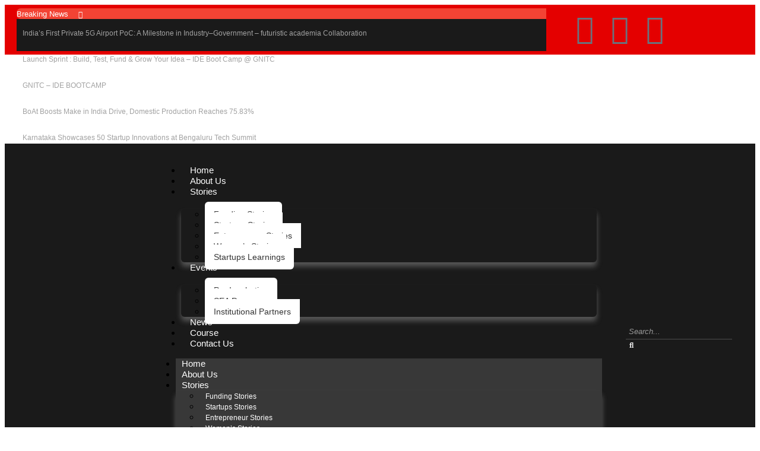

--- FILE ---
content_type: text/html; charset=utf-8
request_url: https://www.google.com/recaptcha/api2/aframe
body_size: 268
content:
<!DOCTYPE HTML><html><head><meta http-equiv="content-type" content="text/html; charset=UTF-8"></head><body><script nonce="Ni9HgMKQ7FAX7QLmPkUTsw">/** Anti-fraud and anti-abuse applications only. See google.com/recaptcha */ try{var clients={'sodar':'https://pagead2.googlesyndication.com/pagead/sodar?'};window.addEventListener("message",function(a){try{if(a.source===window.parent){var b=JSON.parse(a.data);var c=clients[b['id']];if(c){var d=document.createElement('img');d.src=c+b['params']+'&rc='+(localStorage.getItem("rc::a")?sessionStorage.getItem("rc::b"):"");window.document.body.appendChild(d);sessionStorage.setItem("rc::e",parseInt(sessionStorage.getItem("rc::e")||0)+1);localStorage.setItem("rc::h",'1769006757503');}}}catch(b){}});window.parent.postMessage("_grecaptcha_ready", "*");}catch(b){}</script></body></html>

--- FILE ---
content_type: text/css
request_url: https://startupsindia.in/wp-content/uploads/elementor/css/post-18229.css?ver=1768270306
body_size: 2564
content:
.elementor-18229 .elementor-element.elementor-element-9bbb221:not(.elementor-motion-effects-element-type-background), .elementor-18229 .elementor-element.elementor-element-9bbb221 > .elementor-motion-effects-container > .elementor-motion-effects-layer{background-color:#E40000;}.elementor-18229 .elementor-element.elementor-element-9bbb221{top:0px;bottom:auto;z-index:10;transition:background 0.3s, border 0.3s, border-radius 0.3s, box-shadow 0.3s;padding:5px 0px 5px 0px;}.elementor-18229 .elementor-element.elementor-element-9bbb221 + .wpr-hidden-header{top:0px;}.elementor-18229 .elementor-element.elementor-element-9bbb221 + .wpr-hidden-header-flex{top:0px;}.wpr-hidden-header{z-index:10;}.wpr-hidden-header-flex{z-index:10;}.elementor-18229 .elementor-element.elementor-element-9bbb221 > .elementor-background-overlay{transition:background 0.3s, border-radius 0.3s, opacity 0.3s;}.elementor-18229 .elementor-element.elementor-element-1157f9f:not(.elementor-motion-effects-element-type-background) > .elementor-widget-wrap, .elementor-18229 .elementor-element.elementor-element-1157f9f > .elementor-widget-wrap > .elementor-motion-effects-container > .elementor-motion-effects-layer{background-color:#F3433400;}.elementor-bc-flex-widget .elementor-18229 .elementor-element.elementor-element-1157f9f.elementor-column .elementor-widget-wrap{align-items:center;}.elementor-18229 .elementor-element.elementor-element-1157f9f.elementor-column.elementor-element[data-element_type="column"] > .elementor-widget-wrap.elementor-element-populated{align-content:center;align-items:center;}.elementor-18229 .elementor-element.elementor-element-1157f9f > .elementor-element-populated, .elementor-18229 .elementor-element.elementor-element-1157f9f > .elementor-element-populated > .elementor-background-overlay, .elementor-18229 .elementor-element.elementor-element-1157f9f > .elementor-background-slideshow{border-radius:0px 0px 0px 0px;}.elementor-18229 .elementor-element.elementor-element-1157f9f > .elementor-element-populated{transition:background 0.3s, border 0.3s, border-radius 0.3s, box-shadow 0.3s;margin:0px 0px 0px 20px;--e-column-margin-right:0px;--e-column-margin-left:20px;padding:0px 0px 0px 0px;}.elementor-18229 .elementor-element.elementor-element-1157f9f > .elementor-element-populated > .elementor-background-overlay{transition:background 0.3s, border-radius 0.3s, opacity 0.3s;}.elementor-18229 .elementor-element.elementor-element-f2fe58f .wpr-ticker-heading{min-width:170px;-webkit-justify-content:center;justify-content:center;color:#FFFFFF;background-color:var( --e-global-color-d7eb4ac );border-color:#ffffff;-webkit-transition-duration:0.5s;transition-duration:0.5s;padding:0px 0px 0px 0px;border-style:none;border-radius:7px 0px 0px 7px;}.elementor-18229 .elementor-element.elementor-element-f2fe58f .wpr-ticker-slider{height:32px;}.elementor-18229 .elementor-element.elementor-element-f2fe58f .wpr-ticker-item{height:32px;}.elementor-18229 .elementor-element.elementor-element-f2fe58f .wpr-ticker-heading-icon{font-size:12px;color:var( --e-global-color-4521b295 );}.elementor-18229 .elementor-element.elementor-element-f2fe58f .wpr-ticker-heading-icon svg{width:12px;height:12px;fill:var( --e-global-color-4521b295 );}.elementor-18229 .elementor-element.elementor-element-f2fe58f .wpr-ticker-icon-circle{height:12px;width:12px;background-color:var( --e-global-color-4521b295 );}.elementor-18229 .elementor-element.elementor-element-f2fe58f .wpr-ticker-icon-circle:before{height:12px;width:12px;margin-top:calc(-12px / 2);margin-left:calc(-12px / 2);}.elementor-18229 .elementor-element.elementor-element-f2fe58f .wpr-ticker-icon-circle:after{height:12px;width:12px;margin-top:calc(-12px / 2);margin-left:calc(-12px / 2);}.elementor-18229 .elementor-element.elementor-element-f2fe58f.wpr-ticker-heading-icon-position-left .wpr-ticker-heading-icon{margin-right:13px;}.elementor-18229 .elementor-element.elementor-element-f2fe58f.wpr-ticker-heading-icon-position-right .wpr-ticker-heading-icon{margin-left:13px;}.elementor-18229 .elementor-element.elementor-element-f2fe58f .wpr-ticker-heading:before{border-width:10px;}.elementor-18229 .elementor-element.elementor-element-f2fe58f.wpr-ticker-heading-position-left .wpr-ticker-heading:before{right:-10px;}.elementor-18229 .elementor-element.elementor-element-f2fe58f.wpr-ticker-heading-position-right .wpr-ticker-heading:before{left:-10px;}.elementor-18229 .elementor-element.elementor-element-f2fe58f .wpr-ticker-heading::before{border-right-color:var( --e-global-color-d7eb4ac );background-color:var( --e-global-color-d7eb4ac );}.elementor-18229 .elementor-element.elementor-element-f2fe58f .wpr-ticker-icon-circle::before{border-color:var( --e-global-color-4521b295 );}.elementor-18229 .elementor-element.elementor-element-f2fe58f .wpr-ticker-icon-circle::after{border-color:var( --e-global-color-4521b295 );}.elementor-18229 .elementor-element.elementor-element-f2fe58f .wpr-ticker-heading:hover{color:#ffffff;background-color:#2A2A2A;border-color:#ffffff;}.elementor-18229 .elementor-element.elementor-element-f2fe58f .wpr-ticker-heading:hover:before{border-right-color:#2A2A2A;background-color:#2A2A2A;}.elementor-18229 .elementor-element.elementor-element-f2fe58f .wpr-ticker-heading:hover .wpr-ticker-heading-icon{color:#FF6438;}.elementor-18229 .elementor-element.elementor-element-f2fe58f .wpr-ticker-heading:hover .wpr-ticker-heading-icon svg{fill:#FF6438;}.elementor-18229 .elementor-element.elementor-element-f2fe58f .wpr-ticker-heading:hover .wpr-ticker-icon-circle{background-color:#FF6438;}.elementor-18229 .elementor-element.elementor-element-f2fe58f .wpr-ticker-heading:hover .wpr-ticker-icon-circle::before{border-color:#FF6438;}.elementor-18229 .elementor-element.elementor-element-f2fe58f .wpr-ticker-heading:hover .wpr-ticker-icon-circle::after{border-color:#FF6438;}.elementor-18229 .elementor-element.elementor-element-f2fe58f .wpr-ticker-heading svg{-webkit-transition-duration:0.5s;transition-duration:0.5s;}.elementor-18229 .elementor-element.elementor-element-f2fe58f .wpr-ticker-heading-text{font-family:"Poppins", Sans-serif;font-size:13px;font-weight:400;}.elementor-18229 .elementor-element.elementor-element-f2fe58f .wpr-content-ticker-inner{background-color:#1A1A1A;padding:5px 19px 5px 10px;}.elementor-18229 .elementor-element.elementor-element-f2fe58f .wpr-ticker-gradient:after{background-image:linear-gradient(to right,rgba(255,255,255,0),#1A1A1A);}.elementor-18229 .elementor-element.elementor-element-f2fe58f .wpr-ticker-gradient:before{background-image:linear-gradient(to left,rgba(255,255,255,0),#1A1A1A);}.elementor-18229 .elementor-element.elementor-element-f2fe58f .wpr-content-ticker{border-style:none;border-radius:7px 7px 7px 7px;}.elementor-18229 .elementor-element.elementor-element-f2fe58f .wpr-ticker-title{font-family:"Lato", Sans-serif;font-size:12px;font-weight:400;}.elementor-18229 .elementor-element.elementor-element-f2fe58f .wpr-ticker-title a{color:#A2A2A2;}.elementor-18229 .elementor-element.elementor-element-f2fe58f .wpr-ticker-title-inner{color:#A2A2A2;}.elementor-18229 .elementor-element.elementor-element-f2fe58f .wpr-ticker-title:after{color:#A2A2A2;}.elementor-18229 .elementor-element.elementor-element-f2fe58f .wpr-ticker-image{max-width:50px;}.elementor-18229 .elementor-element.elementor-element-f2fe58f .wpr-ticker-image img{border-radius:0px 0px 0px 0px;}.elementor-18229 .elementor-element.elementor-element-f2fe58f .wpr-ticker-arrow{color:#E6E6E6;background-color:#3C3C3C;border-color:#555555;-webkit-transition-duration:0.5s;transition-duration:0.5s;font-size:17px;width:25px;height:25px;line-height:25px;border-style:solid;border-width:1px 1px 1px 1px;border-radius:50% 50% 50% 50%;}.elementor-18229 .elementor-element.elementor-element-f2fe58f .wpr-ticker-arrow:hover{color:#ffffff;background-color:#FF6438;}.elementor-18229 .elementor-element.elementor-element-f2fe58f.wpr-ticker-arrow-style-vertical .wpr-ticker-prev-arrow{margin-bottom:4px;}.elementor-18229 .elementor-element.elementor-element-f2fe58f.wpr-ticker-arrow-style-horizontal .wpr-ticker-prev-arrow{margin-right:4px;}.elementor-bc-flex-widget .elementor-18229 .elementor-element.elementor-element-d01b3e6.elementor-column .elementor-widget-wrap{align-items:center;}.elementor-18229 .elementor-element.elementor-element-d01b3e6.elementor-column.elementor-element[data-element_type="column"] > .elementor-widget-wrap.elementor-element-populated{align-content:center;align-items:center;}.elementor-18229 .elementor-element.elementor-element-d01b3e6.elementor-column > .elementor-widget-wrap{justify-content:flex-start;}.elementor-18229 .elementor-element.elementor-element-d01b3e6 > .elementor-element-populated, .elementor-18229 .elementor-element.elementor-element-d01b3e6 > .elementor-element-populated > .elementor-background-overlay, .elementor-18229 .elementor-element.elementor-element-d01b3e6 > .elementor-background-slideshow{border-radius:0px 0px 0px 0px;}.elementor-18229 .elementor-element.elementor-element-d01b3e6 > .elementor-element-populated{margin:0px 5px 0px 0px;--e-column-margin-right:5px;--e-column-margin-left:0px;}.elementor-18229 .elementor-element.elementor-element-6470cc8{--grid-template-columns:repeat(0, auto);width:var( --container-widget-width, 100% );max-width:100%;--container-widget-width:100%;--container-widget-flex-grow:0;--icon-size:16px;--grid-column-gap:5px;--grid-row-gap:0px;}.elementor-18229 .elementor-element.elementor-element-6470cc8 .elementor-widget-container{text-align:left;}.elementor-18229 .elementor-element.elementor-element-6470cc8 > .elementor-widget-container{padding:0px 0px 0px 30px;}.elementor-18229 .elementor-element.elementor-element-6470cc8.elementor-element{--align-self:center;--flex-grow:0;--flex-shrink:0;}.elementor-18229 .elementor-element.elementor-element-6470cc8 .elementor-social-icon{background-color:#02010100;}.elementor-18229 .elementor-element.elementor-element-6470cc8 .elementor-social-icon:hover i{color:#000000;}.elementor-18229 .elementor-element.elementor-element-6470cc8 .elementor-social-icon:hover svg{fill:#000000;}.elementor-18229 .elementor-element.elementor-element-40b0526{margin-top:20px;margin-bottom:0px;}.elementor-18229 .elementor-element.elementor-element-c7305ae{--display:flex;--flex-direction:column;--container-widget-width:100%;--container-widget-height:initial;--container-widget-flex-grow:0;--container-widget-align-self:initial;--flex-wrap-mobile:wrap;}.elementor-18229 .elementor-element.elementor-element-a87f517:not(.elementor-motion-effects-element-type-background), .elementor-18229 .elementor-element.elementor-element-a87f517 > .elementor-motion-effects-container > .elementor-motion-effects-layer{background-color:#1A1A1A;}.elementor-18229 .elementor-element.elementor-element-a87f517{top:0px;bottom:auto;z-index:10;transition:background 0.3s, border 0.3s, border-radius 0.3s, box-shadow 0.3s;}.elementor-18229 .elementor-element.elementor-element-a87f517 + .wpr-hidden-header{top:0px;}.elementor-18229 .elementor-element.elementor-element-a87f517 + .wpr-hidden-header-flex{top:0px;}.elementor-18229 .elementor-element.elementor-element-a87f517 > .elementor-background-overlay{transition:background 0.3s, border-radius 0.3s, opacity 0.3s;}.elementor-bc-flex-widget .elementor-18229 .elementor-element.elementor-element-417941f.elementor-column .elementor-widget-wrap{align-items:center;}.elementor-18229 .elementor-element.elementor-element-417941f.elementor-column.elementor-element[data-element_type="column"] > .elementor-widget-wrap.elementor-element-populated{align-content:center;align-items:center;}.elementor-18229 .elementor-element.elementor-element-4de1134{text-align:left;}.elementor-18229 .elementor-element.elementor-element-4de1134 .wpr-logo{padding:0px 0px 0px 0px;border-radius:2px 2px 2px 2px;}.elementor-18229 .elementor-element.elementor-element-4de1134 .wpr-logo-image{max-width:190px;}.elementor-18229 .elementor-element.elementor-element-4de1134.wpr-logo-position-left .wpr-logo-image{margin-right:0px;}.elementor-18229 .elementor-element.elementor-element-4de1134.wpr-logo-position-right .wpr-logo-image{margin-left:0px;}.elementor-18229 .elementor-element.elementor-element-4de1134.wpr-logo-position-center .wpr-logo-image{margin-bottom:0px;}.elementor-18229 .elementor-element.elementor-element-4de1134 .wpr-logo-image img{-webkit-transition-duration:0.7s;transition-duration:0.7s;}.elementor-18229 .elementor-element.elementor-element-4de1134 .wpr-logo-title{color:#605BE5;margin:0 0 0px;}.elementor-18229 .elementor-element.elementor-element-4de1134 .wpr-logo-description{color:#888888;}.elementor-bc-flex-widget .elementor-18229 .elementor-element.elementor-element-1d71462.elementor-column .elementor-widget-wrap{align-items:center;}.elementor-18229 .elementor-element.elementor-element-1d71462.elementor-column.elementor-element[data-element_type="column"] > .elementor-widget-wrap.elementor-element-populated{align-content:center;align-items:center;}.elementor-18229 .elementor-element.elementor-element-c34c392 .wpr-menu-item.wpr-pointer-item{transition-duration:0.5s;}.elementor-18229 .elementor-element.elementor-element-c34c392 .wpr-menu-item.wpr-pointer-item:before{transition-duration:0.5s;}.elementor-18229 .elementor-element.elementor-element-c34c392 .wpr-menu-item.wpr-pointer-item:after{transition-duration:0.5s;}.elementor-18229 .elementor-element.elementor-element-c34c392 .wpr-mobile-toggle-wrap{text-align:center;}.elementor-18229 .elementor-element.elementor-element-c34c392 .wpr-nav-menu .wpr-menu-item,
					 .elementor-18229 .elementor-element.elementor-element-c34c392 .wpr-nav-menu > .menu-item-has-children > .wpr-sub-icon{color:#FFFFFF;}.elementor-18229 .elementor-element.elementor-element-c34c392 .wpr-nav-menu .wpr-menu-item:hover,
					 .elementor-18229 .elementor-element.elementor-element-c34c392 .wpr-nav-menu > .menu-item-has-children:hover > .wpr-sub-icon,
					 .elementor-18229 .elementor-element.elementor-element-c34c392 .wpr-nav-menu .wpr-menu-item.wpr-active-menu-item,
					 .elementor-18229 .elementor-element.elementor-element-c34c392 .wpr-nav-menu > .menu-item-has-children.current_page_item > .wpr-sub-icon{color:#FFFFFF;}.elementor-18229 .elementor-element.elementor-element-c34c392.wpr-pointer-line-fx .wpr-menu-item:before,
					 .elementor-18229 .elementor-element.elementor-element-c34c392.wpr-pointer-line-fx .wpr-menu-item:after{background-color:#FF6438;}.elementor-18229 .elementor-element.elementor-element-c34c392.wpr-pointer-border-fx .wpr-menu-item:before{border-color:#FF6438;border-width:2px;}.elementor-18229 .elementor-element.elementor-element-c34c392.wpr-pointer-background-fx .wpr-menu-item:before{background-color:#FF6438;}.elementor-18229 .elementor-element.elementor-element-c34c392 .menu-item-has-children .wpr-sub-icon{font-size:14px;}.elementor-18229 .elementor-element.elementor-element-c34c392.wpr-pointer-background:not(.wpr-sub-icon-none) .wpr-nav-menu-horizontal .menu-item-has-children .wpr-pointer-item{padding-right:calc(14px + 15px);}.elementor-18229 .elementor-element.elementor-element-c34c392.wpr-pointer-border:not(.wpr-sub-icon-none) .wpr-nav-menu-horizontal .menu-item-has-children .wpr-pointer-item{padding-right:calc(14px + 15px);}.elementor-18229 .elementor-element.elementor-element-c34c392 .wpr-nav-menu .wpr-menu-item,.elementor-18229 .elementor-element.elementor-element-c34c392 .wpr-mobile-nav-menu a,.elementor-18229 .elementor-element.elementor-element-c34c392 .wpr-mobile-toggle-text{font-family:"Poppins", Sans-serif;font-size:15px;font-weight:400;}.elementor-18229 .elementor-element.elementor-element-c34c392.wpr-pointer-underline .wpr-menu-item:after,
					 .elementor-18229 .elementor-element.elementor-element-c34c392.wpr-pointer-overline .wpr-menu-item:before,
					 .elementor-18229 .elementor-element.elementor-element-c34c392.wpr-pointer-double-line .wpr-menu-item:before,
					 .elementor-18229 .elementor-element.elementor-element-c34c392.wpr-pointer-double-line .wpr-menu-item:after{height:2px;}.elementor-18229 .elementor-element.elementor-element-c34c392.wpr-pointer-underline>nav>ul>li>.wpr-menu-item:after,
					 .elementor-18229 .elementor-element.elementor-element-c34c392.wpr-pointer-overline>nav>ul>li>.wpr-menu-item:before,
					 .elementor-18229 .elementor-element.elementor-element-c34c392.wpr-pointer-double-line>nav>ul>li>.wpr-menu-item:before,
					 .elementor-18229 .elementor-element.elementor-element-c34c392.wpr-pointer-double-line>nav>ul>li>.wpr-menu-item:after{height:2px;}.elementor-18229 .elementor-element.elementor-element-c34c392.wpr-pointer-border-fx>nav>ul>li>.wpr-menu-item:before{border-width:2px;}.elementor-18229 .elementor-element.elementor-element-c34c392.wpr-pointer-underline>.elementor-widget-container>nav>ul>li>.wpr-menu-item:after,
					 .elementor-18229 .elementor-element.elementor-element-c34c392.wpr-pointer-overline>.elementor-widget-container>nav>ul>li>.wpr-menu-item:before,
					 .elementor-18229 .elementor-element.elementor-element-c34c392.wpr-pointer-double-line>.elementor-widget-container>nav>ul>li>.wpr-menu-item:before,
					 .elementor-18229 .elementor-element.elementor-element-c34c392.wpr-pointer-double-line>.elementor-widget-container>nav>ul>li>.wpr-menu-item:after{height:2px;}.elementor-18229 .elementor-element.elementor-element-c34c392.wpr-pointer-border-fx>.elementor-widget-container>nav>ul>li>.wpr-menu-item:before{border-width:2px;}.elementor-18229 .elementor-element.elementor-element-c34c392:not(.wpr-pointer-border-fx) .wpr-menu-item.wpr-pointer-item:before{transform:translateY(-0px);}.elementor-18229 .elementor-element.elementor-element-c34c392:not(.wpr-pointer-border-fx) .wpr-menu-item.wpr-pointer-item:after{transform:translateY(0px);}.elementor-18229 .elementor-element.elementor-element-c34c392 .wpr-nav-menu .wpr-menu-item{padding-left:15px;padding-right:15px;padding-top:0px;padding-bottom:0px;}.elementor-18229 .elementor-element.elementor-element-c34c392.wpr-pointer-background:not(.wpr-sub-icon-none) .wpr-nav-menu-vertical .menu-item-has-children .wpr-sub-icon{text-indent:-15px;}.elementor-18229 .elementor-element.elementor-element-c34c392.wpr-pointer-border:not(.wpr-sub-icon-none) .wpr-nav-menu-vertical .menu-item-has-children .wpr-sub-icon{text-indent:-15px;}.elementor-18229 .elementor-element.elementor-element-c34c392 .wpr-nav-menu > .menu-item{margin-left:9px;margin-right:9px;}.elementor-18229 .elementor-element.elementor-element-c34c392 .wpr-nav-menu-vertical .wpr-nav-menu > li > .wpr-sub-menu{margin-left:9px;}.elementor-18229 .elementor-element.elementor-element-c34c392.wpr-main-menu-align-left .wpr-nav-menu-vertical .wpr-nav-menu > li > .wpr-sub-icon{right:9px;}.elementor-18229 .elementor-element.elementor-element-c34c392.wpr-main-menu-align-right .wpr-nav-menu-vertical .wpr-nav-menu > li > .wpr-sub-icon{left:9px;}.elementor-18229 .elementor-element.elementor-element-c34c392 .wpr-sub-menu .wpr-sub-menu-item,
					 .elementor-18229 .elementor-element.elementor-element-c34c392 .wpr-sub-menu > .menu-item-has-children .wpr-sub-icon{color:#333333;}.elementor-18229 .elementor-element.elementor-element-c34c392 .wpr-sub-menu .wpr-sub-menu-item{background-color:#ffffff;font-family:"Poppins", Sans-serif;font-size:14px;font-weight:400;padding-left:15px;padding-right:15px;padding-top:13px;padding-bottom:13px;}.elementor-18229 .elementor-element.elementor-element-c34c392 .wpr-sub-menu .wpr-sub-menu-item:hover,
					 .elementor-18229 .elementor-element.elementor-element-c34c392 .wpr-sub-menu > .menu-item-has-children .wpr-sub-menu-item:hover .wpr-sub-icon,
					 .elementor-18229 .elementor-element.elementor-element-c34c392 .wpr-sub-menu .wpr-sub-menu-item.wpr-active-menu-item,
					 .elementor-18229 .elementor-element.elementor-element-c34c392 .wpr-sub-menu > .menu-item-has-children.current_page_item .wpr-sub-icon{color:#ffffff;}.elementor-18229 .elementor-element.elementor-element-c34c392 .wpr-sub-menu .wpr-sub-menu-item:hover,
					 .elementor-18229 .elementor-element.elementor-element-c34c392 .wpr-sub-menu .wpr-sub-menu-item.wpr-active-menu-item{background-color:#E40000;}.elementor-18229 .elementor-element.elementor-element-c34c392 .wpr-sub-menu .wpr-sub-icon{right:15px;}.elementor-18229 .elementor-element.elementor-element-c34c392.wpr-main-menu-align-right .wpr-nav-menu-vertical .wpr-sub-menu .wpr-sub-icon{left:15px;}.elementor-18229 .elementor-element.elementor-element-c34c392 .wpr-nav-menu-horizontal .wpr-nav-menu > li > .wpr-sub-menu{margin-top:20px;}.elementor-18229 .elementor-element.elementor-element-c34c392.wpr-sub-divider-yes .wpr-sub-menu li:not(:last-child){border-bottom-color:#e8e8e8;border-bottom-width:1px;}.elementor-18229 .elementor-element.elementor-element-c34c392 .wpr-sub-menu{border-radius:6px 6px 6px 6px;box-shadow:0px 7px 10px 0px rgba(202.5, 202.5, 202.5, 0.35);}.elementor-18229 .elementor-element.elementor-element-c34c392 .wpr-sub-menu li:first-child a{border-top-left-radius:6px;border-top-right-radius:6px;}.elementor-18229 .elementor-element.elementor-element-c34c392 .wpr-sub-menu li:last-child a{border-bottom-left-radius:6px;border-bottom-right-radius:6px;}.elementor-18229 .elementor-element.elementor-element-c34c392 .wpr-mobile-nav-menu a,
					 .elementor-18229 .elementor-element.elementor-element-c34c392 .wpr-mobile-nav-menu .menu-item-has-children > a:after{color:#FFFFFF;}.elementor-18229 .elementor-element.elementor-element-c34c392 .wpr-mobile-nav-menu li{background-color:#383838;}.elementor-18229 .elementor-element.elementor-element-c34c392 .wpr-mobile-nav-menu li a:hover,
					 .elementor-18229 .elementor-element.elementor-element-c34c392 .wpr-mobile-nav-menu .menu-item-has-children > a:hover:after,
					 .elementor-18229 .elementor-element.elementor-element-c34c392 .wpr-mobile-nav-menu li a.wpr-active-menu-item,
					 .elementor-18229 .elementor-element.elementor-element-c34c392 .wpr-mobile-nav-menu .menu-item-has-children.current_page_item > a:hover:after{color:#ffffff;}.elementor-18229 .elementor-element.elementor-element-c34c392 .wpr-mobile-nav-menu a:hover,
					 .elementor-18229 .elementor-element.elementor-element-c34c392 .wpr-mobile-nav-menu a.wpr-active-menu-item{background-color:#FF6438;}.elementor-18229 .elementor-element.elementor-element-c34c392 .wpr-mobile-nav-menu a{padding-left:10px;padding-right:10px;}.elementor-18229 .elementor-element.elementor-element-c34c392 .wpr-mobile-nav-menu .menu-item-has-children > a:after{margin-left:10px;margin-right:10px;}.elementor-18229 .elementor-element.elementor-element-c34c392 .wpr-mobile-nav-menu .wpr-mobile-menu-item{padding-top:10px;padding-bottom:10px;}.elementor-18229 .elementor-element.elementor-element-c34c392 .wpr-mobile-nav-menu .wpr-mobile-sub-menu-item{font-size:12px;padding-top:5px;padding-bottom:5px;}.elementor-18229 .elementor-element.elementor-element-c34c392 .wpr-mobile-nav-menu{margin-top:10px;}.elementor-18229 .elementor-element.elementor-element-c34c392 .wpr-mobile-toggle{border-color:#FFFFFF;width:36px;border-width:0px;}.elementor-18229 .elementor-element.elementor-element-c34c392 .wpr-mobile-toggle-text{color:#FFFFFF;}.elementor-18229 .elementor-element.elementor-element-c34c392 .wpr-mobile-toggle-line{background-color:#FFFFFF;height:2px;margin-bottom:5px;}.elementor-18229 .elementor-element.elementor-element-c34c392 .wpr-mobile-toggle:hover{border-color:#FF6438;}.elementor-18229 .elementor-element.elementor-element-c34c392 .wpr-mobile-toggle:hover .wpr-mobile-toggle-text{color:#FF6438;}.elementor-18229 .elementor-element.elementor-element-c34c392 .wpr-mobile-toggle:hover .wpr-mobile-toggle-line{background-color:#FF6438;}.elementor-bc-flex-widget .elementor-18229 .elementor-element.elementor-element-7a318b4.elementor-column .elementor-widget-wrap{align-items:center;}.elementor-18229 .elementor-element.elementor-element-7a318b4.elementor-column.elementor-element[data-element_type="column"] > .elementor-widget-wrap.elementor-element-populated{align-content:center;align-items:center;}.elementor-18229 .elementor-element.elementor-element-2131733 .wpr-search-form-input{color:#333333;background-color:#EDEDED00;border-color:#4D4D4D;text-align:left;border-width:0px 0px 1px 0px;border-radius:0px 0px 0px 0px !important;padding:5px 5px 5px 5px;}.elementor-18229 .elementor-element.elementor-element-2131733 .wpr-search-form-input::-webkit-input-placeholder{color:#999999;}.elementor-18229 .elementor-element.elementor-element-2131733 .wpr-search-form-input:-ms-input-placeholder{color:#999999;}.elementor-18229 .elementor-element.elementor-element-2131733 .wpr-search-form-input::-moz-placeholder{color:#999999;}.elementor-18229 .elementor-element.elementor-element-2131733 .wpr-search-form-input:-moz-placeholder{color:#999999;}.elementor-18229 .elementor-element.elementor-element-2131733 .wpr-search-form-input::placeholder{color:#999999;}.elementor-18229 .elementor-element.elementor-element-2131733 .wpr-data-fetch{border-color:#4D4D4D;border-width:0px 0px 1px 0px;border-radius:0 0 0px 0px;}.elementor-18229 .elementor-element.elementor-element-2131733.wpr-search-form-input-focus .wpr-search-form-input{color:#FFFFFF;border-color:#E8E8E8;}.elementor-18229 .elementor-element.elementor-element-2131733.wpr-search-form-input-focus .wpr-search-form-input::-webkit-input-placeholder{color:#9e9e9e;}.elementor-18229 .elementor-element.elementor-element-2131733.wpr-search-form-input-focus .wpr-search-form-input:-ms-input-placeholder{color:#9e9e9e;}.elementor-18229 .elementor-element.elementor-element-2131733.wpr-search-form-input-focus .wpr-search-form-input::-moz-placeholder{color:#9e9e9e;}.elementor-18229 .elementor-element.elementor-element-2131733.wpr-search-form-input-focus .wpr-search-form-input:-moz-placeholder{color:#9e9e9e;}.elementor-18229 .elementor-element.elementor-element-2131733.wpr-search-form-input-focus .wpr-search-form-input::placeholder{color:#9e9e9e;}.elementor-18229 .elementor-element.elementor-element-2131733 .wpr-search-form-input, .elementor-18229 .elementor-element.elementor-element-2131733 .wpr-category-select-wrap, .elementor-18229 .elementor-element.elementor-element-2131733 .wpr-category-select{font-family:"Lato", Sans-serif;font-size:13px;font-style:italic;}.elementor-18229 .elementor-element.elementor-element-2131733 .wpr-category-select-wrap::before{right:5px;}.elementor-18229 .elementor-element.elementor-element-2131733 .wpr-category-select{padding:5px 5px 5px 5px;}.elementor-18229 .elementor-element.elementor-element-2131733 .wpr-search-form-submit{color:#E4E4E4;background-color:#605BE500;border-color:#E8E8E8;min-width:16px;border-width:0px 0px 0px 0px;border-radius:0px 0px 0px 0px;}.elementor-18229 .elementor-element.elementor-element-2131733 .wpr-search-form-submit:hover{color:#FF6438;background-color:#4A45D200;border-color:#E8E8E8;}@media(max-width:1024px){.elementor-18229 .elementor-element.elementor-element-9bbb221{top:0px;bottom:auto;padding:0px 20px 0px 20px;}.elementor-18229 .elementor-element.elementor-element-9bbb221 + .wpr-hidden-header{top:0px;}.elementor-18229 .elementor-element.elementor-element-9bbb221 + .wpr-hidden-header-flex{top:0px;}.elementor-18229 .elementor-element.elementor-element-1157f9f > .elementor-element-populated{margin:0px 0px 0px 0px;--e-column-margin-right:0px;--e-column-margin-left:0px;}.elementor-18229 .elementor-element.elementor-element-d01b3e6 > .elementor-element-populated{margin:0px 0px 0px 0px;--e-column-margin-right:0px;--e-column-margin-left:0px;padding:0px 0px 0px 0px;}.elementor-18229 .elementor-element.elementor-element-6470cc8{--grid-column-gap:0px;}.elementor-18229 .elementor-element.elementor-element-a87f517{top:0px;bottom:auto;}.elementor-18229 .elementor-element.elementor-element-a87f517 + .wpr-hidden-header{top:0px;}.elementor-18229 .elementor-element.elementor-element-a87f517 + .wpr-hidden-header-flex{top:0px;}.elementor-18229 .elementor-element.elementor-element-c34c392 .wpr-nav-menu .wpr-menu-item,.elementor-18229 .elementor-element.elementor-element-c34c392 .wpr-mobile-nav-menu a,.elementor-18229 .elementor-element.elementor-element-c34c392 .wpr-mobile-toggle-text{font-size:13px;}.elementor-18229 .elementor-element.elementor-element-c34c392 .wpr-nav-menu .wpr-menu-item{padding-left:11px;padding-right:11px;padding-top:1px;padding-bottom:1px;}.elementor-18229 .elementor-element.elementor-element-c34c392.wpr-pointer-background:not(.wpr-sub-icon-none) .wpr-nav-menu-vertical .menu-item-has-children .wpr-sub-icon{text-indent:-11px;}.elementor-18229 .elementor-element.elementor-element-c34c392.wpr-pointer-border:not(.wpr-sub-icon-none) .wpr-nav-menu-vertical .menu-item-has-children .wpr-sub-icon{text-indent:-11px;}.elementor-18229 .elementor-element.elementor-element-c34c392 .wpr-nav-menu > .menu-item{margin-left:10px;margin-right:10px;}.elementor-18229 .elementor-element.elementor-element-c34c392 .wpr-nav-menu-vertical .wpr-nav-menu > li > .wpr-sub-menu{margin-left:10px;}.elementor-18229 .elementor-element.elementor-element-c34c392.wpr-main-menu-align-left .wpr-nav-menu-vertical .wpr-nav-menu > li > .wpr-sub-icon{right:10px;}.elementor-18229 .elementor-element.elementor-element-c34c392.wpr-main-menu-align-right .wpr-nav-menu-vertical .wpr-nav-menu > li > .wpr-sub-icon{left:10px;}.elementor-18229 .elementor-element.elementor-element-c34c392 .wpr-sub-menu .wpr-sub-menu-item{font-size:13px;padding-top:9px;padding-bottom:9px;}}@media(max-width:767px){.elementor-18229 .elementor-element.elementor-element-9bbb221{top:0px;bottom:auto;}.elementor-18229 .elementor-element.elementor-element-9bbb221 + .wpr-hidden-header{top:0px;}.elementor-18229 .elementor-element.elementor-element-9bbb221 + .wpr-hidden-header-flex{top:0px;}.elementor-18229 .elementor-element.elementor-element-1157f9f > .elementor-element-populated{padding:0px 0px 0px 0px;}.elementor-18229 .elementor-element.elementor-element-d01b3e6 > .elementor-element-populated{margin:5px 0px 10px 0px;--e-column-margin-right:0px;--e-column-margin-left:0px;}.elementor-18229 .elementor-element.elementor-element-6470cc8 .elementor-widget-container{text-align:center;}.elementor-18229 .elementor-element.elementor-element-6470cc8{--grid-column-gap:8px;}.elementor-18229 .elementor-element.elementor-element-a87f517{top:0px;bottom:auto;}.elementor-18229 .elementor-element.elementor-element-a87f517 + .wpr-hidden-header{top:0px;}.elementor-18229 .elementor-element.elementor-element-a87f517 + .wpr-hidden-header-flex{top:0px;}.elementor-18229 .elementor-element.elementor-element-417941f{width:50%;}.elementor-18229 .elementor-element.elementor-element-4de1134{text-align:left;}.elementor-18229 .elementor-element.elementor-element-1d71462{width:50%;}.elementor-18229 .elementor-element.elementor-element-c34c392 > .elementor-widget-container{margin:0px -7px 0px 0px;}.elementor-18229 .elementor-element.elementor-element-c34c392 .wpr-mobile-toggle-wrap{text-align:right;}.elementor-18229 .elementor-element.elementor-element-7a318b4 > .elementor-element-populated{margin:-25px 0px 7px 0px;--e-column-margin-right:0px;--e-column-margin-left:0px;}.elementor-18229 .elementor-element.elementor-element-2131733 > .elementor-widget-container{margin:0px 0px 0px 0px;}}@media(min-width:768px){.elementor-18229 .elementor-element.elementor-element-1157f9f{width:80%;}.elementor-18229 .elementor-element.elementor-element-d01b3e6{width:20%;}.elementor-18229 .elementor-element.elementor-element-417941f{width:20%;}.elementor-18229 .elementor-element.elementor-element-1d71462{width:70%;}.elementor-18229 .elementor-element.elementor-element-7a318b4{width:9.666%;}}@media(max-width:1024px) and (min-width:768px){.elementor-18229 .elementor-element.elementor-element-1157f9f{width:75%;}.elementor-18229 .elementor-element.elementor-element-d01b3e6{width:25%;}.elementor-18229 .elementor-element.elementor-element-417941f{width:20%;}.elementor-18229 .elementor-element.elementor-element-1d71462{width:60%;}.elementor-18229 .elementor-element.elementor-element-7a318b4{width:20%;}}

--- FILE ---
content_type: text/css
request_url: https://startupsindia.in/wp-content/themes/bimber/css/9.2.3/styles/news/elementor-light.min.css?ver=9.2.3
body_size: -202
content:
.elementor-button{font-family:Montserrat,Roboto,sans-serif;font-weight:400;text-transform:uppercase;letter-spacing:.1em}.elementor-widget-bimber_collection:not(:last-child){margin-bottom:0}.elementor-column-gap-default>.elementor-row>.elementor-column>.elementor-element-populated{padding:0 10px}@media only screen and (min-width:1025px){.elementor-column-gap-default>.elementor-row>.elementor-column>.elementor-element-populated{padding:0 15px}}

--- FILE ---
content_type: text/css
request_url: https://startupsindia.in/wp-content/uploads/elementor/css/post-7520.css?ver=1768270307
body_size: 1723
content:
.elementor-7520 .elementor-element.elementor-element-c7e425a:not(.elementor-motion-effects-element-type-background), .elementor-7520 .elementor-element.elementor-element-c7e425a > .elementor-motion-effects-container > .elementor-motion-effects-layer{background-color:#000000;}.elementor-7520 .elementor-element.elementor-element-c7e425a > .elementor-container{min-height:503px;}.elementor-7520 .elementor-element.elementor-element-c7e425a{transition:background 0.3s, border 0.3s, border-radius 0.3s, box-shadow 0.3s;margin-top:0px;margin-bottom:0px;padding:50px 0px 0px 0px;}.elementor-7520 .elementor-element.elementor-element-c7e425a > .elementor-background-overlay{transition:background 0.3s, border-radius 0.3s, opacity 0.3s;}.elementor-7520 .elementor-element.elementor-element-2d7bfe2 > .elementor-widget-wrap > .elementor-widget:not(.elementor-widget__width-auto):not(.elementor-widget__width-initial):not(:last-child):not(.elementor-absolute){margin-block-end:: 25px;}.elementor-widget-image .widget-image-caption{color:var( --e-global-color-text );font-family:var( --e-global-typography-text-font-family ), Sans-serif;font-weight:var( --e-global-typography-text-font-weight );}.elementor-7520 .elementor-element.elementor-element-a8ed996 > .elementor-widget-container{margin:-32px 0px 0px 0px;padding:0px 0px 0px 0px;}.elementor-widget-text-editor{font-family:var( --e-global-typography-text-font-family ), Sans-serif;font-weight:var( --e-global-typography-text-font-weight );color:var( --e-global-color-text );}.elementor-widget-text-editor.elementor-drop-cap-view-stacked .elementor-drop-cap{background-color:var( --e-global-color-primary );}.elementor-widget-text-editor.elementor-drop-cap-view-framed .elementor-drop-cap, .elementor-widget-text-editor.elementor-drop-cap-view-default .elementor-drop-cap{color:var( --e-global-color-primary );border-color:var( --e-global-color-primary );}.elementor-7520 .elementor-element.elementor-element-47f977e > .elementor-widget-container{margin:0px 0px 0px 0px;}.elementor-7520 .elementor-element.elementor-element-47f977e{text-align:start;font-family:"Poppins", Sans-serif;font-weight:400;color:#FFFFFF;}.elementor-widget-icon-list .elementor-icon-list-item:not(:last-child):after{border-color:var( --e-global-color-text );}.elementor-widget-icon-list .elementor-icon-list-icon i{color:var( --e-global-color-primary );}.elementor-widget-icon-list .elementor-icon-list-icon svg{fill:var( --e-global-color-primary );}.elementor-widget-icon-list .elementor-icon-list-item > .elementor-icon-list-text, .elementor-widget-icon-list .elementor-icon-list-item > a{font-family:var( --e-global-typography-text-font-family ), Sans-serif;font-weight:var( --e-global-typography-text-font-weight );}.elementor-widget-icon-list .elementor-icon-list-text{color:var( --e-global-color-secondary );}.elementor-7520 .elementor-element.elementor-element-167e2fe .elementor-icon-list-items:not(.elementor-inline-items) .elementor-icon-list-item:not(:last-child){padding-block-end:calc(14px/2);}.elementor-7520 .elementor-element.elementor-element-167e2fe .elementor-icon-list-items:not(.elementor-inline-items) .elementor-icon-list-item:not(:first-child){margin-block-start:calc(14px/2);}.elementor-7520 .elementor-element.elementor-element-167e2fe .elementor-icon-list-items.elementor-inline-items .elementor-icon-list-item{margin-inline:calc(14px/2);}.elementor-7520 .elementor-element.elementor-element-167e2fe .elementor-icon-list-items.elementor-inline-items{margin-inline:calc(-14px/2);}.elementor-7520 .elementor-element.elementor-element-167e2fe .elementor-icon-list-items.elementor-inline-items .elementor-icon-list-item:after{inset-inline-end:calc(-14px/2);}.elementor-7520 .elementor-element.elementor-element-167e2fe .elementor-icon-list-icon i{color:var( --e-global-color-d7eb4ac );transition:color 0.3s;}.elementor-7520 .elementor-element.elementor-element-167e2fe .elementor-icon-list-icon svg{fill:var( --e-global-color-d7eb4ac );transition:fill 0.3s;}.elementor-7520 .elementor-element.elementor-element-167e2fe .elementor-icon-list-item:hover .elementor-icon-list-icon i{color:#FFFFFF;}.elementor-7520 .elementor-element.elementor-element-167e2fe .elementor-icon-list-item:hover .elementor-icon-list-icon svg{fill:#FFFFFF;}.elementor-7520 .elementor-element.elementor-element-167e2fe{--e-icon-list-icon-size:14px;--icon-vertical-align:flex-start;--icon-vertical-offset:4px;}.elementor-7520 .elementor-element.elementor-element-167e2fe .elementor-icon-list-item > .elementor-icon-list-text, .elementor-7520 .elementor-element.elementor-element-167e2fe .elementor-icon-list-item > a{font-family:"Poppins", Sans-serif;font-weight:400;}.elementor-7520 .elementor-element.elementor-element-167e2fe .elementor-icon-list-text{color:#FFFFFF;transition:color 0.3s;}.elementor-7520 .elementor-element.elementor-element-167e2fe .elementor-icon-list-item:hover .elementor-icon-list-text{color:var( --e-global-color-d7eb4ac );}.elementor-widget-button .elementor-button{background-color:var( --e-global-color-accent );font-family:var( --e-global-typography-accent-font-family ), Sans-serif;font-weight:var( --e-global-typography-accent-font-weight );}.elementor-7520 .elementor-element.elementor-element-8406c3e .elementor-button{background-color:#E40000;font-family:"Poppins", Sans-serif;font-weight:500;}.elementor-7520 .elementor-element.elementor-element-8406c3e .elementor-button:hover, .elementor-7520 .elementor-element.elementor-element-8406c3e .elementor-button:focus{background-color:#FFFFFF;color:#000000;}.elementor-7520 .elementor-element.elementor-element-8406c3e .elementor-button-content-wrapper{flex-direction:row-reverse;}.elementor-7520 .elementor-element.elementor-element-8406c3e .elementor-button .elementor-button-content-wrapper{gap:9px;}.elementor-7520 .elementor-element.elementor-element-8406c3e .elementor-button:hover svg, .elementor-7520 .elementor-element.elementor-element-8406c3e .elementor-button:focus svg{fill:#000000;}.elementor-7520 .elementor-element.elementor-element-02d6468 > .elementor-widget-wrap > .elementor-widget:not(.elementor-widget__width-auto):not(.elementor-widget__width-initial):not(:last-child):not(.elementor-absolute){margin-block-end:: 20px;}.elementor-widget-heading .elementor-heading-title{font-family:var( --e-global-typography-primary-font-family ), Sans-serif;font-weight:var( --e-global-typography-primary-font-weight );color:var( --e-global-color-primary );}.elementor-7520 .elementor-element.elementor-element-dfad74e{text-align:center;}.elementor-7520 .elementor-element.elementor-element-dfad74e .elementor-heading-title{font-family:"Poppins", Sans-serif;font-size:20px;font-weight:600;text-transform:uppercase;letter-spacing:0.9px;color:#FFFFFF;}.elementor-widget-divider{--divider-color:var( --e-global-color-secondary );}.elementor-widget-divider .elementor-divider__text{color:var( --e-global-color-secondary );font-family:var( --e-global-typography-secondary-font-family ), Sans-serif;font-weight:var( --e-global-typography-secondary-font-weight );}.elementor-widget-divider.elementor-view-stacked .elementor-icon{background-color:var( --e-global-color-secondary );}.elementor-widget-divider.elementor-view-framed .elementor-icon, .elementor-widget-divider.elementor-view-default .elementor-icon{color:var( --e-global-color-secondary );border-color:var( --e-global-color-secondary );}.elementor-widget-divider.elementor-view-framed .elementor-icon, .elementor-widget-divider.elementor-view-default .elementor-icon svg{fill:var( --e-global-color-secondary );}.elementor-7520 .elementor-element.elementor-element-9cbc0f6{--divider-border-style:multiple;--divider-color:#FFFFFF7A;--divider-pattern-height:3px;}.elementor-7520 .elementor-element.elementor-element-9cbc0f6 > .elementor-widget-container{margin:-21px -21px -21px -21px;}.elementor-7520 .elementor-element.elementor-element-9cbc0f6 .elementor-divider-separator{width:68%;margin:0 auto;margin-center:0;}.elementor-7520 .elementor-element.elementor-element-9cbc0f6 .elementor-divider{text-align:center;padding-block-start:10px;padding-block-end:10px;}.elementor-7520 .elementor-element.elementor-element-e25b981 .elementor-icon-list-items:not(.elementor-inline-items) .elementor-icon-list-item:not(:last-child){padding-block-end:calc(10px/2);}.elementor-7520 .elementor-element.elementor-element-e25b981 .elementor-icon-list-items:not(.elementor-inline-items) .elementor-icon-list-item:not(:first-child){margin-block-start:calc(10px/2);}.elementor-7520 .elementor-element.elementor-element-e25b981 .elementor-icon-list-items.elementor-inline-items .elementor-icon-list-item{margin-inline:calc(10px/2);}.elementor-7520 .elementor-element.elementor-element-e25b981 .elementor-icon-list-items.elementor-inline-items{margin-inline:calc(-10px/2);}.elementor-7520 .elementor-element.elementor-element-e25b981 .elementor-icon-list-items.elementor-inline-items .elementor-icon-list-item:after{inset-inline-end:calc(-10px/2);}.elementor-7520 .elementor-element.elementor-element-e25b981 .elementor-icon-list-icon i{color:#F34334;transition:color 0.3s;}.elementor-7520 .elementor-element.elementor-element-e25b981 .elementor-icon-list-icon svg{fill:#F34334;transition:fill 0.3s;}.elementor-7520 .elementor-element.elementor-element-e25b981 .elementor-icon-list-item:hover .elementor-icon-list-icon i{color:#FFFFFF;}.elementor-7520 .elementor-element.elementor-element-e25b981 .elementor-icon-list-item:hover .elementor-icon-list-icon svg{fill:#FFFFFF;}.elementor-7520 .elementor-element.elementor-element-e25b981{--e-icon-list-icon-size:17px;--icon-vertical-offset:0px;}.elementor-7520 .elementor-element.elementor-element-e25b981 .elementor-icon-list-icon{padding-inline-end:2px;}.elementor-7520 .elementor-element.elementor-element-e25b981 .elementor-icon-list-item > .elementor-icon-list-text, .elementor-7520 .elementor-element.elementor-element-e25b981 .elementor-icon-list-item > a{font-family:"Poppins", Sans-serif;font-weight:400;}.elementor-7520 .elementor-element.elementor-element-e25b981 .elementor-icon-list-text{color:#FFFFFF;transition:color 0.2s;}.elementor-7520 .elementor-element.elementor-element-e25b981 .elementor-icon-list-item:hover .elementor-icon-list-text{color:var( --e-global-color-d7eb4ac );}.elementor-7520 .elementor-element.elementor-element-8abaa24{--divider-border-style:multiple;--divider-color:#FFFFFF7A;--divider-pattern-height:3px;}.elementor-7520 .elementor-element.elementor-element-8abaa24 > .elementor-widget-container{margin:-21px -21px -21px -21px;}.elementor-7520 .elementor-element.elementor-element-8abaa24 .elementor-divider-separator{width:68%;margin:0 auto;margin-center:0;}.elementor-7520 .elementor-element.elementor-element-8abaa24 .elementor-divider{text-align:center;padding-block-start:10px;padding-block-end:10px;}.elementor-7520 .elementor-element.elementor-element-de3e81f .elementor-icon-list-items:not(.elementor-inline-items) .elementor-icon-list-item:not(:last-child){padding-block-end:calc(10px/2);}.elementor-7520 .elementor-element.elementor-element-de3e81f .elementor-icon-list-items:not(.elementor-inline-items) .elementor-icon-list-item:not(:first-child){margin-block-start:calc(10px/2);}.elementor-7520 .elementor-element.elementor-element-de3e81f .elementor-icon-list-items.elementor-inline-items .elementor-icon-list-item{margin-inline:calc(10px/2);}.elementor-7520 .elementor-element.elementor-element-de3e81f .elementor-icon-list-items.elementor-inline-items{margin-inline:calc(-10px/2);}.elementor-7520 .elementor-element.elementor-element-de3e81f .elementor-icon-list-items.elementor-inline-items .elementor-icon-list-item:after{inset-inline-end:calc(-10px/2);}.elementor-7520 .elementor-element.elementor-element-de3e81f .elementor-icon-list-icon i{color:#F34334;transition:color 0.3s;}.elementor-7520 .elementor-element.elementor-element-de3e81f .elementor-icon-list-icon svg{fill:#F34334;transition:fill 0.3s;}.elementor-7520 .elementor-element.elementor-element-de3e81f .elementor-icon-list-item:hover .elementor-icon-list-icon i{color:#FFFFFF;}.elementor-7520 .elementor-element.elementor-element-de3e81f .elementor-icon-list-item:hover .elementor-icon-list-icon svg{fill:#FFFFFF;}.elementor-7520 .elementor-element.elementor-element-de3e81f{--e-icon-list-icon-size:14px;--icon-vertical-offset:0px;}.elementor-7520 .elementor-element.elementor-element-de3e81f .elementor-icon-list-icon{padding-inline-end:1px;}.elementor-7520 .elementor-element.elementor-element-de3e81f .elementor-icon-list-item > .elementor-icon-list-text, .elementor-7520 .elementor-element.elementor-element-de3e81f .elementor-icon-list-item > a{font-family:"Poppins", Sans-serif;font-weight:400;}.elementor-7520 .elementor-element.elementor-element-de3e81f .elementor-icon-list-text{color:#FFFFFF;transition:color 0.2s;}.elementor-7520 .elementor-element.elementor-element-de3e81f .elementor-icon-list-item:hover .elementor-icon-list-text{color:var( --e-global-color-d7eb4ac );}.elementor-7520 .elementor-element.elementor-element-1a31f82 > .elementor-widget-wrap > .elementor-widget:not(.elementor-widget__width-auto):not(.elementor-widget__width-initial):not(:last-child):not(.elementor-absolute){margin-block-end:: 30px;}.elementor-7520 .elementor-element.elementor-element-58638cc{text-align:center;}.elementor-7520 .elementor-element.elementor-element-58638cc .elementor-heading-title{font-family:"Poppins", Sans-serif;font-size:20px;font-weight:600;letter-spacing:0.9px;color:#FFFFFF;}.elementor-7520 .elementor-element.elementor-element-8f20321{--divider-border-style:multiple;--divider-color:#FFFFFF7A;--divider-pattern-height:3px;}.elementor-7520 .elementor-element.elementor-element-8f20321 > .elementor-widget-container{margin:-21px -21px -21px -21px;}.elementor-7520 .elementor-element.elementor-element-8f20321 .elementor-divider-separator{width:68%;margin:0 auto;margin-center:0;}.elementor-7520 .elementor-element.elementor-element-8f20321 .elementor-divider{text-align:center;padding-block-start:10px;padding-block-end:10px;}.elementor-7520 .elementor-element.elementor-element-cd5e573 .elementor-button{background-color:#E40000;font-family:"Poppins", Sans-serif;font-size:13px;font-weight:500;}.elementor-7520 .elementor-element.elementor-element-cd5e573 .elementor-button:hover, .elementor-7520 .elementor-element.elementor-element-cd5e573 .elementor-button:focus{background-color:#FFFFFF;color:#000000;}.elementor-7520 .elementor-element.elementor-element-cd5e573 .elementor-button-content-wrapper{flex-direction:row;}.elementor-7520 .elementor-element.elementor-element-cd5e573 .elementor-button:hover svg, .elementor-7520 .elementor-element.elementor-element-cd5e573 .elementor-button:focus svg{fill:#000000;}.elementor-7520 .elementor-element.elementor-element-08e86d5 .elementor-button{background-color:#E40000;font-family:"Poppins", Sans-serif;font-size:13px;font-weight:500;}.elementor-7520 .elementor-element.elementor-element-08e86d5 .elementor-button:hover, .elementor-7520 .elementor-element.elementor-element-08e86d5 .elementor-button:focus{background-color:#FFFFFF;color:#000000;}.elementor-7520 .elementor-element.elementor-element-08e86d5 .elementor-button-content-wrapper{flex-direction:row;}.elementor-7520 .elementor-element.elementor-element-08e86d5 .elementor-button:hover svg, .elementor-7520 .elementor-element.elementor-element-08e86d5 .elementor-button:focus svg{fill:#000000;}.elementor-7520 .elementor-element.elementor-element-650584d > .elementor-widget-container{margin:0px 0px 0px 0px;padding:16px 0px 0px 0px;}.elementor-7520 .elementor-element.elementor-element-650584d{text-align:center;}.elementor-7520 .elementor-element.elementor-element-650584d .elementor-heading-title{font-family:"Poppins", Sans-serif;font-size:20px;font-weight:600;text-transform:uppercase;letter-spacing:0.9px;color:#FFFFFF;}.elementor-7520 .elementor-element.elementor-element-de3c701{--divider-border-style:multiple;--divider-color:#FFFFFF7A;--divider-pattern-height:3px;}.elementor-7520 .elementor-element.elementor-element-de3c701 > .elementor-widget-container{margin:-21px -21px -21px -21px;}.elementor-7520 .elementor-element.elementor-element-de3c701 .elementor-divider-separator{width:68%;margin:0 auto;margin-center:0;}.elementor-7520 .elementor-element.elementor-element-de3c701 .elementor-divider{text-align:center;padding-block-start:10px;padding-block-end:10px;}.elementor-widget-icon.elementor-view-stacked .elementor-icon{background-color:var( --e-global-color-primary );}.elementor-widget-icon.elementor-view-framed .elementor-icon, .elementor-widget-icon.elementor-view-default .elementor-icon{color:var( --e-global-color-primary );border-color:var( --e-global-color-primary );}.elementor-widget-icon.elementor-view-framed .elementor-icon, .elementor-widget-icon.elementor-view-default .elementor-icon svg{fill:var( --e-global-color-primary );}.elementor-7520 .elementor-element.elementor-element-199d915 .elementor-icon-wrapper{text-align:end;}.elementor-7520 .elementor-element.elementor-element-199d915.elementor-view-stacked .elementor-icon{background-color:#FFFFFF;}.elementor-7520 .elementor-element.elementor-element-199d915.elementor-view-framed .elementor-icon, .elementor-7520 .elementor-element.elementor-element-199d915.elementor-view-default .elementor-icon{color:#FFFFFF;border-color:#FFFFFF;}.elementor-7520 .elementor-element.elementor-element-199d915.elementor-view-framed .elementor-icon, .elementor-7520 .elementor-element.elementor-element-199d915.elementor-view-default .elementor-icon svg{fill:#FFFFFF;}.elementor-7520 .elementor-element.elementor-element-199d915 .elementor-icon{font-size:21px;}.elementor-7520 .elementor-element.elementor-element-199d915 .elementor-icon svg{height:21px;}.elementor-7520 .elementor-element.elementor-element-f11e02b .elementor-heading-title{font-family:"Poppins", Sans-serif;font-size:19px;font-weight:500;color:#FFFFFF;}.elementor-7520 .elementor-element.elementor-element-30fd8dd .elementor-icon-wrapper{text-align:end;}.elementor-7520 .elementor-element.elementor-element-30fd8dd.elementor-view-stacked .elementor-icon{background-color:#FFFFFF;}.elementor-7520 .elementor-element.elementor-element-30fd8dd.elementor-view-framed .elementor-icon, .elementor-7520 .elementor-element.elementor-element-30fd8dd.elementor-view-default .elementor-icon{color:#FFFFFF;border-color:#FFFFFF;}.elementor-7520 .elementor-element.elementor-element-30fd8dd.elementor-view-framed .elementor-icon, .elementor-7520 .elementor-element.elementor-element-30fd8dd.elementor-view-default .elementor-icon svg{fill:#FFFFFF;}.elementor-7520 .elementor-element.elementor-element-30fd8dd .elementor-icon{font-size:21px;}.elementor-7520 .elementor-element.elementor-element-30fd8dd .elementor-icon svg{height:21px;}.elementor-7520 .elementor-element.elementor-element-0f70dd0{text-align:start;}.elementor-7520 .elementor-element.elementor-element-0f70dd0 .elementor-heading-title{font-family:"Poppins", Sans-serif;font-size:19px;font-weight:500;color:#FFFFFF;}.elementor-7520 .elementor-element.elementor-element-09a7f35 > .elementor-widget-wrap > .elementor-widget:not(.elementor-widget__width-auto):not(.elementor-widget__width-initial):not(:last-child):not(.elementor-absolute){margin-block-end:: 25px;}.elementor-7520 .elementor-element.elementor-element-699b9d7{text-align:center;}.elementor-7520 .elementor-element.elementor-element-699b9d7 .elementor-heading-title{font-family:"Poppins", Sans-serif;font-size:20px;font-weight:600;text-transform:uppercase;letter-spacing:0.9px;color:#FFFFFF;}.elementor-7520 .elementor-element.elementor-element-e49aa08{--divider-border-style:multiple;--divider-color:#FFFFFF7A;--divider-pattern-height:3px;}.elementor-7520 .elementor-element.elementor-element-e49aa08 > .elementor-widget-container{margin:-21px -21px -21px -21px;}.elementor-7520 .elementor-element.elementor-element-e49aa08 .elementor-divider-separator{width:68%;margin:0 auto;margin-center:0;}.elementor-7520 .elementor-element.elementor-element-e49aa08 .elementor-divider{text-align:center;padding-block-start:10px;padding-block-end:10px;}.elementor-7520 .elementor-element.elementor-element-76bf40e .elementor-repeater-item-08876f0.elementor-social-icon{background-color:#FFFFFF;}.elementor-7520 .elementor-element.elementor-element-76bf40e .elementor-repeater-item-08876f0.elementor-social-icon i{color:#006DFF;}.elementor-7520 .elementor-element.elementor-element-76bf40e .elementor-repeater-item-08876f0.elementor-social-icon svg{fill:#006DFF;}.elementor-7520 .elementor-element.elementor-element-76bf40e .elementor-repeater-item-37f6f9c.elementor-social-icon{background-color:#FFFFFF;}.elementor-7520 .elementor-element.elementor-element-76bf40e .elementor-repeater-item-37f6f9c.elementor-social-icon i{color:#F00000;}.elementor-7520 .elementor-element.elementor-element-76bf40e .elementor-repeater-item-37f6f9c.elementor-social-icon svg{fill:#F00000;}.elementor-7520 .elementor-element.elementor-element-76bf40e .elementor-repeater-item-650edcf.elementor-social-icon{background-color:#FFFFFF;}.elementor-7520 .elementor-element.elementor-element-76bf40e .elementor-repeater-item-650edcf.elementor-social-icon i{color:#01C7FF;}.elementor-7520 .elementor-element.elementor-element-76bf40e .elementor-repeater-item-650edcf.elementor-social-icon svg{fill:#01C7FF;}.elementor-7520 .elementor-element.elementor-element-76bf40e .elementor-repeater-item-3c9ba28.elementor-social-icon{background-color:#FFFFFF;}.elementor-7520 .elementor-element.elementor-element-76bf40e .elementor-repeater-item-3c9ba28.elementor-social-icon i{color:#00BBE1;}.elementor-7520 .elementor-element.elementor-element-76bf40e .elementor-repeater-item-3c9ba28.elementor-social-icon svg{fill:#00BBE1;}.elementor-7520 .elementor-element.elementor-element-76bf40e .elementor-repeater-item-613486a.elementor-social-icon{background-color:#FFFFFF;}.elementor-7520 .elementor-element.elementor-element-76bf40e .elementor-repeater-item-613486a.elementor-social-icon i{color:#DB0101;}.elementor-7520 .elementor-element.elementor-element-76bf40e .elementor-repeater-item-613486a.elementor-social-icon svg{fill:#DB0101;}.elementor-7520 .elementor-element.elementor-element-76bf40e{--grid-template-columns:repeat(5, auto);--icon-size:16px;--grid-column-gap:13px;--grid-row-gap:0px;}.elementor-7520 .elementor-element.elementor-element-76bf40e .elementor-widget-container{text-align:center;}.elementor-7520 .elementor-element.elementor-element-76bf40e > .elementor-widget-container{margin:0px 0px 0px 0px;padding:0px 0px 0px 0px;}.elementor-7520 .elementor-element.elementor-element-76bf40e .elementor-social-icon{--icon-padding:0.8em;}.elementor-7520 .elementor-element.elementor-element-d6e4600 > .elementor-widget-container{margin:0px 0px 0px 0px;padding:0px 0px 0px 0px;border-radius:10px 10px 10px 10px;}.elementor-7520 .elementor-element.elementor-element-29cb1d0:not(.elementor-motion-effects-element-type-background), .elementor-7520 .elementor-element.elementor-element-29cb1d0 > .elementor-motion-effects-container > .elementor-motion-effects-layer{background-color:#E40000;}.elementor-7520 .elementor-element.elementor-element-29cb1d0 > .elementor-container{min-height:55px;}.elementor-7520 .elementor-element.elementor-element-29cb1d0{transition:background 0.2s, border 0.3s, border-radius 0.3s, box-shadow 0.3s;}.elementor-7520 .elementor-element.elementor-element-29cb1d0 > .elementor-background-overlay{transition:background 0.3s, border-radius 0.3s, opacity 0.3s;}.elementor-7520 .elementor-element.elementor-element-29cb1d0 .elementor-heading-title{color:#000000;}.elementor-7520 .elementor-element.elementor-element-4717249 > .elementor-element-populated{transition:background 0.3s, border 0.3s, border-radius 0.3s, box-shadow 0.3s;}.elementor-7520 .elementor-element.elementor-element-4717249 > .elementor-element-populated > .elementor-background-overlay{transition:background 0.3s, border-radius 0.3s, opacity 0.3s;}.elementor-7520 .elementor-element.elementor-element-8f26c56{margin-top:-19px;margin-bottom:-19px;}.elementor-7520 .elementor-element.elementor-element-1415917 > .elementor-widget-container{margin:7px 0px -13px 0px;}.elementor-7520 .elementor-element.elementor-element-1415917{text-align:center;font-family:"Poppins", Sans-serif;font-weight:500;color:#FFFFFF;}@media(min-width:768px){.elementor-7520 .elementor-element.elementor-element-194cfdc{width:18.75%;}.elementor-7520 .elementor-element.elementor-element-ab74018{width:81.25%;}.elementor-7520 .elementor-element.elementor-element-813f9b9{width:19.716%;}.elementor-7520 .elementor-element.elementor-element-b95ef21{width:80.284%;}}@media(max-width:767px){.elementor-7520 .elementor-element.elementor-element-dfad74e > .elementor-widget-container{margin:11px 0px 0px 0px;}.elementor-7520 .elementor-element.elementor-element-199d915 .elementor-icon-wrapper{text-align:center;}.elementor-7520 .elementor-element.elementor-element-f11e02b{text-align:center;}.elementor-7520 .elementor-element.elementor-element-30fd8dd .elementor-icon-wrapper{text-align:center;}.elementor-7520 .elementor-element.elementor-element-0f70dd0{text-align:center;}}